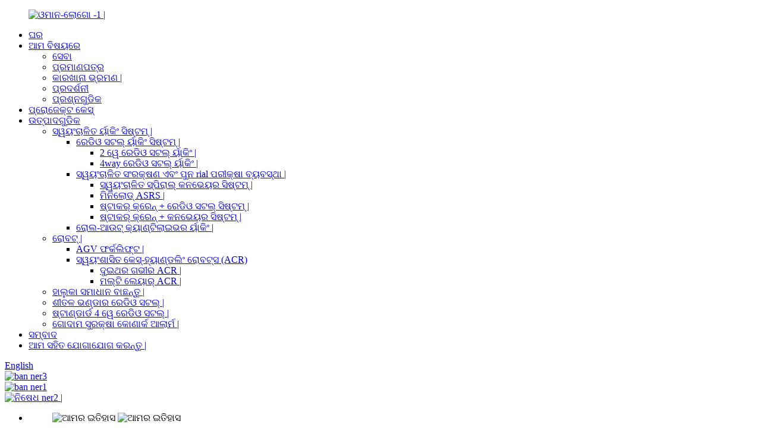

--- FILE ---
content_type: text/html
request_url: http://or.omasrs.com/
body_size: 13096
content:
<!DOCTYPE html> <html dir="ltr" lang="or"> <head> <meta charset="UTF-8"/> <meta http-equiv="Content-Type" content="text/html; charset=UTF-8" /> <!-- Google tag (gtag.js) --> <script async src="https://www.googletagmanager.com/gtag/js?id=G-SBMJCM7Q8Z"></script> <script>
  window.dataLayer = window.dataLayer || [];
  function gtag(){dataLayer.push(arguments);}
  gtag('js', new Date());

  gtag('config', 'G-SBMJCM7Q8Z');
</script> <title>ଆସର୍ସ, ରେଡିଓ ଶଟଲ୍, ଫୋର୍ ୱେ ସଟଲ୍, ମିନିଲୋଡ୍ ଆସର୍ସ - ଓମାନ |</title> <meta name="viewport" content="width=device-width,initial-scale=1,minimum-scale=1,maximum-scale=1,user-scalable=no"> <link rel="apple-touch-icon-precomposed" href=""> <meta name="format-detection" content="telephone=no"> <meta name="apple-mobile-web-app-capable" content="yes"> <meta name="apple-mobile-web-app-status-bar-style" content="black"> <link href="//cdn.globalso.com/omasrs/style/global/style.css" rel="stylesheet" onload="this.onload=null;this.rel='stylesheet'"> <link href="//cdn.globalso.com/omasrs/style/public/public.css" rel="stylesheet" onload="this.onload=null;this.rel='stylesheet'">   <link rel="shortcut icon" href="https://cdn.globalso.com/omasrs/favicon1.ico" /> <meta name="description" itemprop="description" content="OUMAN ସ୍ୱୟଂଚାଳିତ ସମାଧାନ ଡିଜାଇନ୍, ସ୍ୱୟଂଚାଳିତ ସିଷ୍ଟମ୍ ଏକୀକରଣ, ସ୍ୱୟଂଚାଳିତ ର୍ୟାକିଂ ସିଷ୍ଟମ୍ ଉତ୍ପାଦନ ଏବଂ ସେବା ପରେ ସନ୍ତୁଷ୍ଟ ହେବା ପାଇଁ ପ୍ରତିବଦ୍ଧ |" />  <meta name="keywords" itemprop="keywords" content="ମୋବାଇଲ୍ ର୍ୟାକିଂ, ଷ୍ଟାକର୍ କ୍ରେନ୍, ଅଟୋମେଟିକ୍ ର୍ୟାକିଂ, 2 ୱେ ରେଡିଓ ସଟଲ୍ ର୍ୟାକିଂ, ପ୍ୟାଲେଟ୍ ସଟଲ୍, 4 ୱେ ରେଡିଓ ସଟଲ୍ ର୍ୟାକିଂ, 4 ୱେ ପ୍ୟାଲେଟ୍ ସଟଲ୍ ର୍ୟାକିଂ ସିଷ୍ଟମ୍, ଗୋଦାମ ପରିଚାଳନା ବ୍ୟବସ୍ଥା, ଗୋଦାମ ପରିଚାଳନା, ଗୋଦାମ ନିୟନ୍ତ୍ରଣ ବ୍ୟବସ୍ଥା |" />  <link rel="canonical" href="https://www.omasrs.com/" /> <link href="//cdn.globalso.com/hide_search.css" rel="stylesheet"/><link href="//www.omasrs.com/style/or.html.css" rel="stylesheet"/><link rel="alternate" hreflang="or" href="http://or.omasrs.com/" /></head> <body> <div class="container"> <header class="index_web_head web_head">   <div class="layout">     <figure class="logo"><a href="/">             <img src="https://cdn.globalso.com/omasrs/Ouman-Logo-12.png" alt="ଓମାନ-ଲୋଗୋ -1 |">             </a></figure>     <nav class="nav_wrap">       <ul class="head_nav">         <li class="nav-current"><a href="/">ଘର</a></li> <li><a href="/about-us/">ଆମ ବିଷୟରେ</a> <ul class="sub-menu"> 	<li><a href="/service/">ସେବା</a></li> 	<li><a href="/certifications/">ପ୍ରମାଣପତ୍ର</a></li> 	<li><a href="/factory-tour/">କାରଖାନା ଭ୍ରମଣ |</a></li> 	<li><a href="/exhibition/">ପ୍ରଦର୍ଶନୀ</a></li> 	<li><a href="/faqs/">ପ୍ରଶ୍ନଗୁଡିକ</a></li> </ul> </li> <li><a href="/project-cases/">ପ୍ରୋଜେକ୍ଟ କେସ୍</a></li> <li><a href="/products/">ଉତ୍ପାଦଗୁଡିକ</a> <ul class="sub-menu"> 	<li><a href="/automatck-racking-system/">ସ୍ୱୟଂଚାଳିତ ର୍ୟାକିଂ ସିଷ୍ଟମ୍ |</a> 	<ul class="sub-menu"> 		<li><a href="/radio-shuttle-racking-system/">ରେଡିଓ ସଟଲ୍ ର୍ୟାକିଂ ସିଷ୍ଟମ୍ |</a> 		<ul class="sub-menu"> 			<li><a href="/2way-radio-shuttle-racking/">2 ୱେ ରେଡିଓ ସଟଲ୍ ର୍ୟାକିଂ |</a></li> 			<li><a href="/4way-radio-shuttle-racking/">4way ରେଡିଓ ସଟଲ୍ ର୍ୟାକିଂ |</a></li> 		</ul> </li> 		<li><a href="/automatic-storageretrial-system/">ସ୍ୱୟଂଚାଳିତ ସଂରକ୍ଷଣ ଏବଂ ପୁନ rial ପରୀକ୍ଷା ବ୍ୟବସ୍ଥା |</a> 		<ul class="sub-menu"> 			<li><a href="/automatic-spiral-conveyor-system/">ସ୍ୱୟଂଚାଳିତ ସ୍ପିରାଲ୍ କନଭେୟର ସିଷ୍ଟମ୍ |</a></li> 			<li><a href="/miniload-asrs/">ମିନିଲୋଡ୍ ASRS |</a></li> 			<li><a href="/stacker-crane-radio-shuttle-system/">ଷ୍ଟାକର୍ କ୍ରେନ୍ + ରେଡିଓ ସଟଲ୍ ସିଷ୍ଟମ୍ |</a></li> 			<li><a href="/stacker-craneconveyor-system/">ଷ୍ଟାକର୍ କ୍ରେନ୍ + କନଭେୟର ସିଷ୍ଟମ୍ |</a></li> 		</ul> </li> 		<li><a href="/roll-out-cantilever-racking/">ରୋଲ-ଆଉଟ୍ କ୍ୟାଣ୍ଟିଲାଇଭର ର୍ୟାକିଂ |</a></li> 	</ul> </li> 	<li><a href="/robots/">ରୋବଟ୍ |</a> 	<ul class="sub-menu"> 		<li><a href="/agv-forklift/">AGV ଫର୍କଲିଫ୍ଟ |</a></li> 		<li><a href="/autonomous-case-handling-robots-acr/">ସ୍ୱୟଂଶାସିତ କେସ୍-ହ୍ୟାଣ୍ଡଲିଂ ରୋବଟ୍ସ (ACR)</a> 		<ul class="sub-menu"> 			<li><a href="/double-deep-acr/">ଦୁଇଥର ଗଭୀର ACR |</a></li> 			<li><a href="/multi-layer-acr/">ମଲ୍ଟି ଲେୟାର୍ ACR |</a></li> 		</ul> </li> 	</ul> </li> 	<li><a href="/pick-to-light-solution/">ହାଲୁକା ସମାଧାନ ବାଛନ୍ତୁ |</a></li> 	<li><a href="/cold-storage-radio-shuttle/">ଶୀତଳ ଭଣ୍ଡାର ରେଡିଓ ସଟଲ୍ |</a></li> 	<li><a href="/standard-4way-radio-shuttle/">ଷ୍ଟାଣ୍ଡାର୍ଡ 4 ୱେ ରେଡିଓ ସଟଲ୍ |</a></li> 	<li><a href="/warehouse-safety-corner-alarm/">ଗୋଦାମ ସୁରକ୍ଷା କୋଣାର୍କ ଆଲାର୍ମ |</a></li> </ul> </li> <li><a href="/news/">ସମ୍ବାଦ</a></li> <li><a href="/contact-us/">ଆମ ସହିତ ଯୋଗାଯୋଗ କରନ୍ତୁ |</a></li>       </ul>     </nav>     <div class="change-language ensemble">   <div class="change-language-info">     <div class="change-language-title medium-title">        <div class="language-flag language-flag-en"><a href="https://www.omasrs.com/"><b class="country-flag"></b><span>English</span> </a></div>        <b class="language-icon"></b>      </div> 	<div class="change-language-cont sub-content">         <div class="empty"></div>     </div>   </div> </div> <!--theme210-->    <b id="btn-search" class="btn--search"> </b> </div> </header><section class="web_main index_main">   <!-- banner -->   <div class="slider_banner">     <div class="swiper-wrapper">             <div class="swiper-slide"> <a href="/products/"> <img src="https://cdn.globalso.com/omasrs/ban-ner3.jpg" alt="ban ner3"/></a></div>             <div class="swiper-slide"> <a href="/products/"> <img src="https://cdn.globalso.com/omasrs/ban-ner1.jpg" alt="ban ner1"/></a></div>             <div class="swiper-slide"> <a href="/products/"> <img src="https://cdn.globalso.com/omasrs/ban-ner2.jpg" alt="ନିଷେଧ ner2 |"/></a></div>           </div>     <div class="swiper-pagination swiper-pagination-white"></div>     <div class="swiper-button-next swiper-button-white"></div>     <div class="swiper-button-prev swiper-button-white"></div>   </div>   <div class="index_ad">     <ul class="layout ad_items">             <li class="wow fadeInLeftA ad_item" data-wow-delay=".3s">         <figure> <span class="item_img"><img src="https://cdn.globalso.com/omasrs/1-31.png" alt="ଆମର ଇତିହାସ"/></span> <span class="item_img"><img src="https://cdn.globalso.com/omasrs/1-31.png" alt="ଆମର ଇତିହାସ"/></span>           <figcaption>             <h3 class="item_title"><a href="/about-us/">ଆମର ଇତିହାସ</a></h3>             <span class="item_text">ନାନଜିଙ୍ଗ ଓମାନ ଷ୍ଟୋରେଜ୍ ଯନ୍ତ୍ରପାତି କୋ।, ଲିମିଟେଡ୍ 2007 ମସିହାରେ ପ୍ରତିଷ୍ଠିତ ହୋଇଥିଲା |</span><a href="/about-us/" class="item_more">ଅଧିକ ପ Read ନ୍ତୁ |</a></figcaption>         </figure>       </li>             <li class="wow fadeInLeftA ad_item" data-wow-delay=".3s">         <figure> <span class="item_img"><img src="https://cdn.globalso.com/omasrs/1-41.png" alt="ଆମର ଦଳ |"/></span> <span class="item_img"><img src="https://cdn.globalso.com/omasrs/1-41.png" alt="ଆମର ଦଳ |"/></span>           <figcaption>             <h3 class="item_title"><a href="/about-us/">ଆମର ଦଳ |</a></h3>             <span class="item_text">ସମାଧାନ ଡିଜାଇନ୍, ବିକ୍ରୟ, ସ୍ଥାପନ ଏବଂ ବିକ୍ରୟ ପରେ ସେବା ବିଭାଗରେ OUMAN ବହୁତ ଶକ୍ତିଶାଳୀ ଦଳଗୁଡିକର ମାଲିକ |</span><a href="/about-us/" class="item_more">ଅଧିକ ପ Read ନ୍ତୁ |</a></figcaption>         </figure>       </li>             <li class="wow fadeInLeftA ad_item" data-wow-delay=".3s">         <figure> <span class="item_img"><img src="https://cdn.globalso.com/omasrs/11.png" alt="ଆମର ସେବା"/></span> <span class="item_img"><img src="https://cdn.globalso.com/omasrs/11.png" alt="ଆମର ସେବା"/></span>           <figcaption>             <h3 class="item_title"><a href="/service/">ଆମର ସେବା</a></h3>             <span class="item_text">ପ୍ରୋଜେକ୍ଟ ସ୍କେଲ ବଡ କିମ୍ବା ଛୋଟ ହେଉନା କାହିଁକି ଓମାନ କ୍ଲାଏଣ୍ଟ ପାଇଁ ସର୍ବୋତ୍ତମ ସେବା ପ୍ରଦାନ କରନ୍ତି |</span><a href="/service/" class="item_more">ଅଧିକ ପ Read ନ୍ତୁ |</a></figcaption>         </figure>       </li>           </ul>   </div>   <div class="index_company_intr">     <div class="index_inner">       <div class="layout">         <h1 class="company_intr_title">ନାନଜିଂ ଓମାନ ଷ୍ଟୋରେଜ୍ ଯନ୍ତ୍ରପାତି କୋ।, LTD</h1>         <div class="company_intr_text">ନାନଜିଙ୍ଗ ଓମାନ ଷ୍ଟୋରେଜ୍ ଯନ୍ତ୍ରପାତି କୋ। 2007 ମସିହାରେ ପ୍ରତିଷ୍ଠିତ ହୋଇଥିଲା।</div>         <a href="/about-us/" class="wow fadeInRightA company_intr_more">ଅଧିକ ଜାଣନ୍ତୁ |<i></i></a> </div>     </div>   </div>   <div class="company_worldwild">     <div class="layout">       <div class="left">         <div class="wow fadeInUpA index_title">           <h2 class="title">ଆମେ ଅଛୁ<span>ୱାର୍ଲ୍ଡୱାଇଡ୍</span></h2>         </div>         <div class="wow fadeInUpA content" data-wow-delay=".1s">      <p>OUMAN ସ୍ୱୟଂଚାଳିତ ବ intelligent ଦ୍ଧିକ ଗୋଦାମ ସଂରକ୍ଷଣ ସମାଧାନ ପ୍ରଦାନ କରନ୍ତୁ ଯେପରିକି ସ୍ୱୟଂଚାଳିତ ସଟଲ୍ ର୍ୟାକିଂ (2 ୱେ ଏବଂ 4 ୱେ), ସ୍ୱୟଂଚାଳିତ ଷ୍ଟୋରେଜ୍ ଏବଂ ପୁନରୁଦ୍ଧାର ସିଷ୍ଟମ୍, ମିନିଲୋଡ୍ ASRS, ସ୍ୱୟଂଚାଳିତ ମୋବାଇଲ୍ ର୍ୟାକିଂ ସିଷ୍ଟମ୍, ସ୍ୱୟଂଶାସିତ କେସ୍ ହ୍ୟାଣ୍ଡଲିଂ ରୋବଟ୍, ଏଜିଭି ଫର୍କଲିଫ୍ଟ, ହାଲୁକା ସମାଧାନ, ଗୋଦାମ ପରିଚାଳନା ସିଷ୍ଟମ୍ ଏବଂ ଗୋଦାମ ନିୟନ୍ତ୍ରଣ ନିୟନ୍ତ୍ରଣ | ସିଷ୍ଟମ୍ ଇତ୍ୟାଦି |</p> <p>ସମାଧାନ ଡିଜାଇନ୍, ବିକ୍ରୟ, ସ୍ଥାପନ ଏବଂ ବିକ୍ରୟ ପରେ ସେବା ବିଭାଗରେ OUMAN ବହୁତ ଶକ୍ତିଶାଳୀ ଦଳଗୁଡିକର ମାଲିକ |</p> </div>       </div>       <div class="right"> <img src="//cdn.globalso.com/omasrs/style/global/img/demo/Asphalt_Plant_map_2.png" alt="ଆସଫାଲ୍ଟ_ପ୍ଲାଣ୍ଟ_ମ୍ୟାପ_2 |"/> <span></span><span></span><span></span><span></span> <span></span><span></span><span></span><span></span><span></span><span></span><span></span><span></span><span></span></div>     </div>   </div>   <div class="index_product">     <div class="layout">       <ul class="product_items">                 <li class="wow fadeInUpA product_item" data-wow-delay=".1s">           <figure> <span class="item_img"><img src="https://cdn.globalso.com/omasrs/QQ图片202308151938492-300x300.png" alt="ସ୍ୱୟଂଚାଳିତ ଗୋଦାମ ସଂରକ୍ଷଣ ରେଡିଓ ଶଟଲ୍ ର୍ୟାକିଂ ସିଷ୍ଟମ୍ |"><a href="/automated-warehouse-storage-radio-shuttle-racking-system-product/" title="Automated Warehouse Storage Radio Shuttle Racking System"></a></span>             <figcaption>               <h3 class="item_title"><a href="/automated-warehouse-storage-radio-shuttle-racking-system-product/" title="Automated Warehouse Storage Radio Shuttle Racking System">ସ୍ୱୟଂଚାଳିତ ଗୋଦାମ ଷ୍ଟୋରେଜ୍ ରେଡିଓ ଶଟଲ୍ ରାକି ...</a></h3>             </figcaption>           </figure>         </li>                 <li class="wow fadeInUpA product_item" data-wow-delay=".1s">           <figure> <span class="item_img"><img src="https://cdn.globalso.com/omasrs/011-300x225.jpg" alt="ଶିଳ୍ପ ଗୋଦାମ ସଂରକ୍ଷଣ ରେଡିଓ ସଟଲ୍ ପ୍ୟାଲେଟ୍ ର୍ୟାକିଂ |"><a href="/industrial-warehouse-storage-radio-shuttle-pallet-racking-product/" title="Industrial warehouse storage radio shuttle pallet racking"></a></span>             <figcaption>               <h3 class="item_title"><a href="/industrial-warehouse-storage-radio-shuttle-pallet-racking-product/" title="Industrial warehouse storage radio shuttle pallet racking">ଶିଳ୍ପ ଗୋଦାମ ଷ୍ଟୋରେଜ୍ ରେଡିଓ ସଟଲ୍ ପଲ୍ ...</a></h3>             </figcaption>           </figure>         </li>                 <li class="wow fadeInUpA product_item" data-wow-delay=".1s">           <figure> <span class="item_img"><img src="https://cdn.globalso.com/omasrs/01-300x225.jpg" alt="ବୁଦ୍ଧିଜୀବୀ ଗୋଦାମ ଷ୍ଟୋରେଜ୍ ଚାରୋଟି ମାର୍ଗ ରେଡିଓ ସଟଲ୍ ସିଷ୍ଟମ୍ |"><a href="/intelligent-warehouse-storage-four-way-radio-shuttle-system-product/" title="Intelligent warehouse storage four way radio shuttle system"></a></span>             <figcaption>               <h3 class="item_title"><a href="/intelligent-warehouse-storage-four-way-radio-shuttle-system-product/" title="Intelligent warehouse storage four way radio shuttle system">ବୁଦ୍ଧିଜୀବୀ ଗୋଦାମ ଷ୍ଟୋରେଜ୍ ଚାରୋଟି ମାର୍ଗ ରେଡିଓ sh ...</a></h3>             </figcaption>           </figure>         </li>                 <li class="wow fadeInUpA product_item" data-wow-delay=".1s">           <figure> <span class="item_img"><img src="https://cdn.globalso.com/omasrs/13-300x225.png" alt="ଗୋଦାମ ସଂରକ୍ଷଣ ବ୍ୟବସ୍ଥା ପାଇଁ OUMAN ଚାରୋଟି ମାର୍ଗ ରେଡିଓ ସଟଲ୍ |"><a href="/ouman-four-way-radio-shuttle-for-warehouse-storage-system-product/" title="OUMAN four way radio shuttle for warehouse storage system"></a></span>             <figcaption>               <h3 class="item_title"><a href="/ouman-four-way-radio-shuttle-for-warehouse-storage-system-product/" title="OUMAN four way radio shuttle for warehouse storage system">ଗୋଦାମ ଷ୍ଟୋର ପାଇଁ OUMAN ଚାରୋଟି ମାର୍ଗ ରେଡିଓ ସଟଲ୍ ...</a></h3>             </figcaption>           </figure>         </li>                 <li class="wow fadeInUpA product_item" data-wow-delay=".1s">           <figure> <span class="item_img"><img src="https://cdn.globalso.com/omasrs/15-300x225.jpg" alt="ପୂର୍ଣ୍ଣ-ସ୍ୱୟଂଚାଳିତ 3D / 4way ରେଡିଓ ଶଟଲ୍ ଷ୍ଟୋରେଜ୍ ର୍ୟାକିଂ ସିଷ୍ଟମ୍ |"><a href="/full-automatic-3d4way-radio-shuttle-storage-racking-system-product/" title="Full-automatic 3D/4way Radio Shuttle Storage Racking System"></a></span>             <figcaption>               <h3 class="item_title"><a href="/full-automatic-3d4way-radio-shuttle-storage-racking-system-product/" title="Full-automatic 3D/4way Radio Shuttle Storage Racking System">ପୂର୍ଣ୍ଣ-ସ୍ୱୟଂଚାଳିତ 3D / 4way ରେଡିଓ ଶଟଲ୍ ଷ୍ଟୋରେଜ୍ ରା ...</a></h3>             </figcaption>           </figure>         </li>                 <li class="wow fadeInUpA product_item" data-wow-delay=".1s">           <figure> <span class="item_img"><img src="https://cdn.globalso.com/omasrs/14-300x225.jpg" alt="ଗୋଦାମ ସଂରକ୍ଷଣ ପାଇଁ ଚୀନ୍ ସ୍ୱୟଂଚାଳିତ ଚାରି ମାର୍ଗ ସଟଲ୍ ଯୋଗାଣକାରୀ |"><a href="/china-automatic-four-way-shuttle-supplier-for-warehouse-storage-product/" title="China automatic four way shuttle supplier for warehouse storage"></a></span>             <figcaption>               <h3 class="item_title"><a href="/china-automatic-four-way-shuttle-supplier-for-warehouse-storage-product/" title="China automatic four way shuttle supplier for warehouse storage">W ପାଇଁ ଚାଇନା ସ୍ୱୟଂଚାଳିତ ଚାରି ମାର୍ଗ ସଟଲ୍ ଯୋଗାଣକାରୀ ...</a></h3>             </figcaption>           </figure>         </li>                 <li class="wow fadeInUpA product_item" data-wow-delay=".1s">           <figure> <span class="item_img"><img src="https://cdn.globalso.com/omasrs/13-300x225.jpg" alt="ଷ୍ଟୋରେଜ୍ ଫୋର୍ ୱେ ସଟଲ୍ ର୍ୟାକିଂ |"><a href="/storage-four-way-shuttle-racking-product/" title="Storage Four Way Shuttle Racking"></a></span>             <figcaption>               <h3 class="item_title"><a href="/storage-four-way-shuttle-racking-product/" title="Storage Four Way Shuttle Racking">ଷ୍ଟୋରେଜ୍ ଫୋର୍ ୱେ ସଟଲ୍ ର୍ୟାକିଂ |</a></h3>             </figcaption>           </figure>         </li>                 <li class="wow fadeInUpA product_item" data-wow-delay=".1s">           <figure> <span class="item_img"><img src="https://cdn.globalso.com/omasrs/23-300x225.jpg" alt="କୋଲ୍ଡ ଷ୍ଟୋରେଜ୍ ସ୍ୱୟଂଚାଳିତ ଚାରି ମାର୍ଗ ସଟଲ୍ ସିଷ୍ଟମ୍ |"><a href="/cold-storage-automatic-four-way-shuttle-system-product/" title="Cold Storage automatic four way shuttle system"></a></span>             <figcaption>               <h3 class="item_title"><a href="/cold-storage-automatic-four-way-shuttle-system-product/" title="Cold Storage automatic four way shuttle system">କୋଲ୍ଡ ଷ୍ଟୋରେଜ୍ ସ୍ୱୟଂଚାଳିତ ଚାରି ମାର୍ଗ ସଟଲ୍ ସିଷ୍ଟମ୍ |</a></h3>             </figcaption>           </figure>         </li>               </ul>       <a href="/products/" class="wow fadeInUpA company_intr_more more_view" data-wow-delay=".1s">ସମସ୍ତ ଦେଖନ୍ତୁ |</a> </div>   </div>   <div class="index_company_intr">     <div class="index_inner">       <ul class="service_items">                               <li class="wow fadeInLeftA service_item" data-wow-delay=".4s">           <figure> <span class="item_img"><img src="https://cdn.globalso.com/omasrs/calendar.png" alt="ବର୍ଷ<br/> ଅଭିଜ୍ଞତାର"/></span> <span class="item_img"><img src="https://cdn.globalso.com/omasrs/calendar.png" alt="ବର୍ଷ<br/> ଅଭିଜ୍ଞତାର"/></span>             <figcaption>               <h3 class="item_title">16</h3>               <span class="item_text">ବର୍ଷ<br/>ଅଭିଜ୍ଞତାର</span></figcaption>           </figure>         </li>                      <li class="wow fadeInLeftA service_item" data-wow-delay=".4s">           <figure> <span class="item_img"><img src="https://cdn.globalso.com/omasrs/installation-1.png" alt="ସ୍ଥାପନ<br/> ତାରିଖ ପର୍ଯ୍ୟନ୍ତ କମିଶନ |"/></span> <span class="item_img"><img src="https://cdn.globalso.com/omasrs/installation-1.png" alt="ସ୍ଥାପନ<br/> ତାରିଖ ପର୍ଯ୍ୟନ୍ତ କମିଶନ |"/></span>             <figcaption>               <h3 class="item_title">9000+</h3>               <span class="item_text">ସ୍ଥାପନ<br/>ତାରିଖ ପର୍ଯ୍ୟନ୍ତ କମିଶନ |</span></figcaption>           </figure>         </li>                      <li class="wow fadeInLeftA service_item" data-wow-delay=".4s">           <figure> <span class="item_img"><img src="https://cdn.globalso.com/omasrs/country.png" alt="ରପ୍ତାନି କରୁଥିବା ଦେଶଗୁଡିକ |"/></span> <span class="item_img"><img src="https://cdn.globalso.com/omasrs/country.png" alt="ରପ୍ତାନି କରୁଥିବା ଦେଶଗୁଡିକ |"/></span>             <figcaption>               <h3 class="item_title">40</h3>               <span class="item_text">ରପ୍ତାନି କରୁଥିବା ଦେଶଗୁଡିକ |</span></figcaption>           </figure>         </li>                      <li class="wow fadeInLeftA service_item" data-wow-delay=".4s">           <figure> <span class="item_img"><img src="https://cdn.globalso.com/omasrs/dbcerti1.png" alt="ବ Technical ଷୟିକ ଯନ୍ତ୍ରୀ ଦଳ"/></span> <span class="item_img"><img src="https://cdn.globalso.com/omasrs/dbcerti1.png" alt="ବ Technical ଷୟିକ ଯନ୍ତ୍ରୀ ଦଳ"/></span>             <figcaption>               <h3 class="item_title">26</h3>               <span class="item_text">ବ Technical ଷୟିକ ଯନ୍ତ୍ରୀ ଦଳ</span></figcaption>           </figure>         </li>                    </ul>     </div>   </div>   <div class="index_business">     <div class="layout">       <div class="index_title">         <h2 class="wow fadeInUpA  title">କଣ<span>ଆମେ କରୁ |</span></h2>         <span class="wow fadeInUpA  sub_title" data-wow-delay=".1s">ଓମାନ ଅଟୋମେଟିକ୍ ଇଣ୍ଟେଲିଜେଣ୍ଟ୍ ପ୍ରଦାନ କରେ |</br>ଗୋଦାମ ଷ୍ଟୋରେଜ୍ ସମାଧାନ ସୁଚ୍ |</span> </div>       <div class="clear"></div>       <div class="wow fadeInLeftA business_left" data-wow-delay=".2s">         <h3 class="title">ଆମେ କିପରି କାମ କରୁ |</h3>         <ul class="steps">         	          <li><i>1</i>             <h4>ଫିଲ୍ଡ<span>କାର୍ଯ୍ୟର</span></h4>           </li>               <li><i>2</i>             <h4>ଅଭିଜ୍ଞତା<span>ଏବଂ ଅଭିଜ୍ତା |</span></h4>           </li>               <li><i>3</i>             <h4>GO <span>ହାତରେ ହାତ |</span></h4>           </li>     	            </ul>       </div>       <div class="wow fadeInUpA  business_middle" data-wow-delay=".2s">                         <div class="tab_content current"  >           <h3 class="title">ଡିଜାଇନ୍</h3>           <div class="content">           <p>ନାନଜିଙ୍ଗ ଓମାନ ଷ୍ଟୋରେଜ୍ ଯନ୍ତ୍ରପାତି କୋ, ଲିମିଟେଡ୍ 14 ଜଣ ଇଞ୍ଜିନିୟରଙ୍କ ସହିତ ଏକ ଦକ୍ଷ ଇଞ୍ଜିନିୟର୍ ବ technical ଷୟିକ ଦଳର ମାଲିକ | ଆମର ମୂଲ୍ୟବାନ ଗ୍ରାହକ ଏବଂ ପ୍ରକଳ୍ପଗୁଡିକ ପାଇଁ ସର୍ବୋତ୍ତମ ସେବା ଯୋଗାଇବା ପାଇଁ ଓମାନ ଆମର ବିସ୍ତୃତ ଜ୍ଞାନ ଏବଂ ବ technical ଷୟିକ ଜ୍ଞାନକୁ ବ୍ୟବହାର କରନ୍ତି |<br/>ଆମର ଉଚ୍ଚ ଅଭିଜ୍ଞ ଇଞ୍ଜିନିୟର୍ମାନେ ସ୍ୱୟଂଚାଳିତ ର୍ୟାକିଂ ସଲ୍ୟୁସନ୍ ଡିଜାଇନ୍, ଷ୍ଟାର୍ଟ ଅପ୍ ସମର୍ଥନ, ଟ୍ରବଲସୁଟିଂ, ଟ୍ରେନିଂ, ଦ୍ୱିତୀୟ ମତାମତ ସମୀକ୍ଷା ଏବଂ ପୁନ rev ନିର୍ମାଣ ସେବା ପ୍ରଦାନ କରନ୍ତି ଯାହା ଆପଣଙ୍କ ଗୋଦାମକୁ ଅଧିକ ବୁଦ୍ଧିମାନ କରିଥାଏ | ଯଦି ଆପଣ ଆମର ସେବା ବିଷୟରେ ଅଧିକ ଜାଣିବାକୁ ପ୍ରସ୍ତୁତ, ଆମେ ଆପଣଙ୍କ ଆବଶ୍ୟକତାର ଡିଜାଇନ୍ରେ ଆପଣଙ୍କୁ ସାହାଯ୍ୟ କରିବାକୁ ପ୍ରସ୍ତୁତ |<br/>ଆମେ ଅତି ଶୀଘ୍ର ପରିବର୍ତ୍ତନ ସହିତ ବ୍ୟୟବହୁଳ ସମାଧାନ ଏବଂ ଗୁଣାତ୍ମକ ଉତ୍ପାଦ ଯୋଗାଇବାକୁ ପ୍ରତିବଦ୍ଧ | ଆମର ଘରୋଇ ଏବଂ ଆନ୍ତର୍ଜାତୀୟ ଗ୍ରାହକଙ୍କ ଗୁଣବତ୍ତା ଏବଂ ବିତରଣ ଆବଶ୍ୟକତା ବୁ understand ୁଥିବା ଅଳ୍ପ କେତେଜଣଙ୍କ ମଧ୍ୟରୁ ଆମେ ଜଣେ |</p>           </div>         </div>                         <div class="tab_content"  >           <h3 class="title">ମାନୁଫାକଚର୍</h3>           <div class="content">           <p>ନାନଜିଙ୍ଗ ଓମାନ ଷ୍ଟୋରେଜ୍ ଯନ୍ତ୍ରପାତି କୋ।, ଲିମିଟେଡ୍ 16 ବର୍ଷରୁ ଅଧିକ ସମୟ ପାଇଁ ସ୍ୱୟଂଚାଳିତ ର୍ୟାକିଂ ସିଷ୍ଟମ୍ ପ୍ରସ୍ତୁତ କରେ | ବର୍ତ୍ତମାନ ପର୍ଯ୍ୟନ୍ତ, ଆମେ ଆମର ଗ୍ରାହକମାନଙ୍କ ପାଇଁ ପ୍ରାୟ 9000 ରୁ ଅଧିକ ପ୍ରକଳ୍ପ ସମାପ୍ତ କରିସାରିଛୁ |<br/>ଆମର ବ featured ଶିଷ୍ଟ୍ୟ ସ୍ୱୟଂଚାଳିତ ଉତ୍ପାଦ, ରେଡିଓ ସଟଲ୍, ଚାରି ମାର୍ଗ ସଟଲ୍, ସ୍ୱୟଂଚାଳିତ ଷ୍ଟୋରେଜ୍ ଏବଂ ପୁନରୁଦ୍ଧାର ସିଷ୍ଟମ୍ (AS / RS), ମିନିଲୋଡ୍ AS / RS, ମୋବାଇଲ୍ ର୍ୟାକିଂ (ପ୍ୟାଲେଟ୍ ର୍ୟାକିଂ ଏବଂ କ୍ୟାଣ୍ଟିଲାଇଭର ର୍ୟାକିଂ), ରୋଲ-ଆଉଟ୍ କ୍ୟାଣ୍ଟିଲାଇଭର ର୍ୟାକିଂ, ରେଡିଓ ସଟଲ୍ ର୍ୟାକିଂ, ସ୍ୱୟଂଚାଳିତ କେସ୍-ହ୍ୟାଣ୍ଡଲିଂ ରୋବଟ୍, ଏଜିଭି ଫର୍କଲିଫ୍ଟ, RGV, WMS ଏବଂ WCS ଇତ୍ୟାଦି ଏବଂ ଓମାନ ମଧ୍ୟ ନୂତନ ବଜାର ଏବଂ ନୂତନ ଆବଶ୍ୟକତା ପାଇଁ ନୂତନ ସ୍ୱୟଂଚାଳିତ ଉତ୍ପାଦ ପାଇଁ ଅନୁସନ୍ଧାନ ଏବଂ ବିକାଶ ଜାରି ରଖିଛନ୍ତି |</p>           </div>         </div>                         <div class="tab_content"  >           <h3 class="title">ଯୋଗାଣ</h3>           <div class="content">           <p>ନାନଜିଙ୍ଗ ଓମାନ ଷ୍ଟୋରେଜ୍ ଯନ୍ତ୍ରପାତି କୋ, ଲିମିଟେଡ୍ ଆମର ଗ୍ରାହକମାନଙ୍କ ପାଇଁ ସର୍ବୋତ୍ତମ ଗୁଣ ଯୋଗାଇଥାଏ | ଆମେ କେବଳ ଗ୍ରାହକଙ୍କ ପାଇଁ ସ୍ୱୟଂଚାଳିତ ଉତ୍ପାଦ ଯୋଗାଉ ନାହୁଁ ଏବଂ ସର୍ବୋଚ୍ଚ ଗୁଣାତ୍ମକ ସେବା ମଧ୍ୟ ପ୍ରଦାନ କରୁ | ଅର୍ଡର ନିଶ୍ଚିତ ହେବା ପୂର୍ବରୁ, ଆମର ବ technical ଷୟିକ ଡିଜାଇନର୍ମାନେ ଗ୍ରାହକ ଗୋଦାମ ପାଇଁ ସର୍ବୋତ୍ତମ ଅର୍ଥନ solution ତିକ ସମାଧାନ ପ୍ରଦାନ କରିବେ |<br/>ଆମେ 10 ବର୍ଷରୁ ଅଧିକ ସମୟ ପାଇଁ ର୍ୟାକିଂ ଏବଂ ସ୍ୱୟଂଚାଳିତ ଉତ୍ପାଦ ରପ୍ତାନି କରିଛୁ | ଆମେ ସମସ୍ତ ଆଇଟମ୍ ପାଇଁ ଉତ୍କୃଷ୍ଟ ପ୍ୟାକେଜ୍ ପ୍ରଦାନ କରୁ |<br/>- ପ୍ରତ୍ୟେକ ଅର୍ଡର ବିସ୍ତୃତ ପ୍ୟାକିଂ ତାଲିକା ଏବଂ କଣ୍ଟେନର ପ୍ୟାକିଂ ତାଲିକା କଣ୍ଟେନର ଲୋଡିଂ ପୂର୍ବରୁ ଏବଂ ପରେ ପ୍ରଦାନ କରାଯିବ |<br/>- ପ୍ରତ୍ୟେକ ପ୍ରେରଣ ଲୋଡିଂ କଣ୍ଟେନର ଫଟୋ ଯୋଗାଇବ |<br/>- ପ୍ରତ୍ୟେକ ପ୍ରୋଜେକ୍ଟ ବିସ୍ତୃତ ସ୍ଥାପନ ଚିତ୍ର ଏବଂ ନିର୍ଦ୍ଦେଶ ପ୍ରଦାନ କରିବ |</p>           </div>         </div>                         <div class="tab_content"  >           <h3 class="title">ସଂସ୍ଥାପନ</h3>           <div class="content">           <p>ସ୍ୱୟଂଚାଳିତ ର୍ୟାକିଂ ସଲ୍ୟୁସନ୍ ଇଣ୍ଡଷ୍ଟ୍ରିର ଅନ୍ୟତମ ପେସାଦାର କମ୍ପାନୀ ଭାବରେ ଆମେ ଗ୍ରାହକମାନଙ୍କୁ ଏକ ପୂର୍ଣ୍ଣ ସେବା ପ୍ୟାକେଜ୍ ପ୍ରଦାନ କରୁ | ଆମେ ଉତ୍ପାଦନ କରୁଥିବା ଏବଂ ପ୍ରଦାନ କରୁଥିବା ସମସ୍ତ ଯନ୍ତ୍ରପାତି ପାଇଁ ଆମେ ସମ୍ପୂର୍ଣ୍ଣ ସ୍ଥାପନ ଏବଂ ନିର୍ମାଣ ସେବା ପ୍ରଦାନ କରୁ | ଆମର ବୃତ୍ତିଗତ ଏବଂ ଉଚ୍ଚ ଅଭିଜ୍ଞ କ୍ଷେତ୍ର ସଂସ୍ଥାପକମାନେ ଆମର ଗ୍ରାହକଙ୍କ ଆବଶ୍ୟକତା ପୂରଣ କରିବାକୁ ପ୍ରତିଶ୍ରୁତିବଦ୍ଧ |<br/>ଆମର ପୁନ installation- ସ୍ଥାପନ ସେବାଗୁଡିକ ସ୍ଥାନିତ ଏବଂ ଆଲାଇନ୍ମେଣ୍ଟ, ପୁନ build ନିର୍ମାଣ ଏବଂ ପରିବର୍ତ୍ତନ, ମରାମତି ଏବଂ ପୁନ installation- ସ୍ଥାପନ ସେବା ଅନ୍ତର୍ଭୁକ୍ତ କରେ | ସାମର୍ଥ୍ୟଗୁଡିକ ସିଷ୍ଟମ୍ ଡିଜାଇନ୍, ଯନ୍ତ୍ରପାତି ସେଟିଂ, ଯନ୍ତ୍ରପାତି ଚଳନ, ସିଷ୍ଟମ୍ ଷ୍ଟାର୍ଟ ଅପ୍ ଏବଂ କମିଶନ ଏବଂ ପ୍ରୋଜେକ୍ଟ ମ୍ୟାନେଜମେଣ୍ଟ ଏବଂ ନିର୍ଦ୍ଦିଷ୍ଟ ଆବଶ୍ୟକତା ଅନୁଯାୟୀ ବିଭିନ୍ନ ଉପକରଣ ଅନ୍ତର୍ଭୁକ୍ତ କରେ |</p>           </div>         </div>                         <div class="tab_content"  >           <h3 class="title">ସେବା</h3>           <div class="content">           <p>ଓମାନ ବିକ୍ରୟ ସଂସ୍କୃତି ମଧ୍ୟରୁ ଗୋଟିଏ ହେଉଛି ସେବାଟି ଆଧାରିତ | ସମସ୍ତ ପ୍ରକଳ୍ପ ପାଇଁ ଓମାନ ଉତ୍କୃଷ୍ଟ ସେବା ପ୍ରଦାନ କରେ | ସମସ୍ତ ବ technical ଷୟିକ ଇଞ୍ଜିନିୟର ଡିଜାଇନର୍ ଏବଂ ବିକ୍ରୟ ସବୁବେଳେ ଛିଡା ହୁଏ ଯଦି କ୍ଲାଏଣ୍ଟ ଦ୍ୱାରା ଦିଆଯାଇଥିବା କ questions ଣସି ପ୍ରଶ୍ନ |<br/>- ଓମାନ ତିନି ବର୍ଷର ଗୁଣାତ୍ମକ ୱାରେଣ୍ଟି ପ୍ରଦାନ କରେ, ୱାରେଣ୍ଟି ସମୟରେ, ଯଦି କ damage ଣସି କ୍ଷତି ଘଟେ, ଆମେ ଆଇଟମଗୁଡିକ ମାଗଣାରେ ଯୋଗାଇବାକୁ ପ୍ରତିଜ୍ଞା କରୁ |<br/>- ଆମେ ବିସ୍ତୃତ ଅପରେସନ୍ ଏବଂ ରକ୍ଷଣାବେକ୍ଷଣ ବ୍ରୋଚର୍ ପ୍ରଦାନ କରିବୁ | ଆମେ ଗ୍ରାହକମାନଙ୍କ ପାଇଁ ଅପରେସନ୍ ଭିଡିଓ, ପ୍ରତିଛବି ଏବଂ ପରିଚୟ ମଧ୍ୟ ପ୍ରଦାନ କରିପାରିବା |<br/>- ଯାଞ୍ଚ ସେବା ମଧ୍ୟ ଏକ ଗୁରୁତ୍ୱପୂର୍ଣ୍ଣ ଅଂଶ ଅଟେ | ଯାଞ୍ଚ ସେବା ଯୋଗାଇବା ପାଇଁ ଓମାନ ଏକ ନିର୍ଦ୍ଦିଷ୍ଟ ର୍ୟାକ୍ ଯାଞ୍ଚ ଦଳର ମାଲିକ ଅଟନ୍ତି ଯାହା FEM, SEMA ମାନକକୁ କଠୋର ଭାବରେ ଅନୁସରଣ କରେ |</p>           </div>         </div>                       </div>       <div class="wow fadeInRightA business_right" data-wow-delay=".2s">         <ul class="events">                     <li class="current">             <figure> <span class="item_img"><img src="https://cdn.globalso.com/omasrs/installation1.png" alt="ଡିଜାଇନ୍"/></span> <span class="item_img"><img src="https://cdn.globalso.com/omasrs/installation1.png" alt="ଡିଜାଇନ୍"/></span>               <figcaption>                 <h3>ଡିଜାଇନ୍</h3>               </figcaption>             </figure>           </li>                     <li class="">             <figure> <span class="item_img"><img src="https://cdn.globalso.com/omasrs/country1.png" alt="ମାନୁଫାକଚର୍"/></span> <span class="item_img"><img src="https://cdn.globalso.com/omasrs/country1.png" alt="ମାନୁଫାକଚର୍"/></span>               <figcaption>                 <h3>ମାନୁଫାକଚର୍</h3>               </figcaption>             </figure>           </li>                     <li class="">             <figure> <span class="item_img"><img src="https://cdn.globalso.com/omasrs/installation2.png" alt="ଯୋଗାଣ"/></span> <span class="item_img"><img src="https://cdn.globalso.com/omasrs/installation2.png" alt="ଯୋଗାଣ"/></span>               <figcaption>                 <h3>ଯୋଗାଣ</h3>               </figcaption>             </figure>           </li>                     <li class="">             <figure> <span class="item_img"><img src="https://cdn.globalso.com/omasrs/country2.png" alt="ସଂସ୍ଥାପନ"/></span> <span class="item_img"><img src="https://cdn.globalso.com/omasrs/country2.png" alt="ସଂସ୍ଥାପନ"/></span>               <figcaption>                 <h3>ସଂସ୍ଥାପନ</h3>               </figcaption>             </figure>           </li>                     <li class="">             <figure> <span class="item_img"><img src="https://cdn.globalso.com/omasrs/installation3.png" alt="ସେବା"/></span> <span class="item_img"><img src="https://cdn.globalso.com/omasrs/installation3.png" alt="ସେବା"/></span>               <figcaption>                 <h3>ସେବା</h3>               </figcaption>             </figure>           </li>                      </ul>       </div>     </div>   </div> </section> <footer class="web_footer">   <div class="layout">     <div class="company_subscribe">       <h2 class="wow fadeInLeftA title">ଆମଠାରୁ ଶେଷ ଖବର ପାଆନ୍ତୁ |</h2>       <a href="javascript:" class="wow fadeInRightA button">ପଠାନ୍ତୁ |</a> </div>     <div class="foot_items">       <div class="wow fadeInLeftA foot_item foot_item_info" data-wow-delay=".3s">         <figure class="foot_logo"><a href="/">                     <img src="https://cdn.globalso.com/omasrs/Ouman-Logo-12.png" alt="ଓମାନ-ଲୋଗୋ -1 |">                     </a></figure>         <div class="text">OUMAN ସ୍ୱୟଂଚାଳିତ ବ intelligent ଦ୍ଧିକ ଗୋଦାମ ସଂରକ୍ଷଣ ସମାଧାନ ପ୍ରଦାନ କରନ୍ତୁ ଯେପରିକି ସ୍ୱୟଂଚାଳିତ ସଟଲ୍ ର୍ୟାକିଂ (2way &amp; 4way) ....</div>         <a href="/about-us/" class="more">ଅଧିକ ପ Read ନ୍ତୁ |</a>          </div>       <div class="wow fadeInLeftA foot_item foot_item_product" data-wow-delay=".2s">         <h3 class="title">କ୍ୱିକ୍ ଲିଙ୍କ୍ |</h3>         <ul>           <li><a href="/products/">ଉତ୍ପାଦଗୁଡିକ</a></li> <li><a href="/contact-us/">ଆମ ସହିତ ଯୋଗାଯୋଗ କରନ୍ତୁ |</a></li> <li><a href="/about-us/">ଆମ ବିଷୟରେ</a></li> <li><a href="/faqs/">ପ୍ରଶ୍ନଗୁଡିକ</a></li>         </ul>       </div>       <div class="wow fadeInLeftA foot_item foot_item_contact" data-wow-delay=".1s">         <h3 class="title">ଟଚକୁ ଯାଅ |</h3>         <address>                 <li class="foot_addr">ନଂ 9, ୟିଙ୍ଗନିଂ ରୋଡ୍, ଜିଆଙ୍ଗିଙ୍ଗ୍ ଜିଲ୍ଲା, ନାନଜିଙ୍ଗ, ଚୀନ୍ |</li>                         <li class="foot_phone"><a href="tel:008615240212752">008615240212752</a></li>                         <li class="foot_email"><a href="mailto: sales@omracking.com" >           sales@omracking.com          </a></li>                 </address>         <ul class="foot_sns">                     <li><a target="_blank" href="https://www.linkedin.com/in/warehouse-racking-shelving-12121a115/"><img src="https://cdn.globalso.com/omasrs/linkedin-2.png" alt="ଲିଙ୍କ୍ଡିନ୍ (୨)"></a></li>                     <li><a target="_blank" href="https://www.facebook.com/OMRACKING"><img src="https://cdn.globalso.com/omasrs/sns02.png" alt="sns02"></a></li>                     <li><a target="_blank" href="https://twitter.com/jason_omrack"><img src="https://cdn.globalso.com/omasrs/sns03.png" alt="sns03"></a></li>                     <li><a target="_blank" href="https://www.youtube.com/channel/UCET2k-_MoPGNA6bnrwDqML"><img src="https://cdn.globalso.com/omasrs/sns04.png" alt="sns04"></a></li>                   </ul>       </div>       <div class="clear"></div>     </div>   </div>   <div class="copyright">© କପିରାଇଟ୍ - 2010-2023: ସର୍ବସତ୍ତ୍ Res ସଂରକ୍ଷିତ |<script type="text/javascript" src="//www.globalso.site/livechat.js"></script>    <a href="/featured/">ଗରମ ଦ୍ରବ୍ୟ |</a> - <a href="/sitemap.xml">ସାଇଟମ୍ୟାପ୍</a> - <a href="/">AMP ମୋବାଇଲ୍ |</a> <br><a href='/automated-storage-and-retrieval-system-cost/' title='Automated Storage And Retrieval System Cost'>ସ୍ୱୟଂଚାଳିତ ଷ୍ଟୋରେଜ୍ ଏବଂ ପୁନରୁଦ୍ଧାର ସିଷ୍ଟମ୍ ମୂଲ୍ୟ |</a>,  <a href='/robotic-storage-system/' title='Robotic Storage System'>ରୋବୋଟିକ୍ ଷ୍ଟୋରେଜ୍ ସିଷ୍ଟମ୍ |</a>,  <a href='/mobile-pallet-racking/' title='Mobile Pallet Racking'>ମୋବାଇଲ୍ ପ୍ୟାଲେଟ୍ ର୍ୟାକିଂ |</a>,  <a href='/roll-out-cantilever-racking/' title='Roll-Out Cantilever Racking'>ରୋଲ-ଆଉଟ୍ କ୍ୟାଣ୍ଟିଲାଇଭର ର୍ୟାକିଂ |</a>,  <a href='/miniload-warehouse/' title='Miniload Warehouse'>ମିନିଲୋଡ୍ ଗୋଦାମ |</a>,  <a href='/automated-guided-vehicle-forklift/' title='Automated Guided Vehicle Forklift'>ସ୍ୱୟଂଚାଳିତ ଗାଇଡ୍ ଯାନ ଫର୍କଲିଫ୍ଟ |</a>,   </div> </footer>   <ul class="right_nav">      <li>          <div class="iconBox oln_ser">               <img src='//cdn.globalso.com/omasrs/style/global/img/demo/tel.png' alt="ଟେଲ">             <h4>ଫୋନ୍ |</h4>          </div>          <div class="hideBox">             <div class="hb">                <h5>ଟେଲ</h5>                <div class="fonttalk">                     <p><a href="tel:008615240212752">008615240212752</a></p>                     <p><a href="tel:0086 25 52781380">0086 25 52781380</a></p>                </div>                <div class="fonttalk">                                     </div>             </div>          </div>       </li>      <li >          <div class="iconBox oln_ser">               <img src='//cdn.globalso.com/omasrs/style/global/img/demo/email.png' alt="ଇମେଲ୍ |">             <h4>ଇ-ମେଲ୍ |</h4>          </div>          <div class="hideBox">             <div class="hb">                <h5>ଇ-ମେଲ୍ |</h5>                <div class="fonttalk">                     <p><a href="mailto:sales@omracking.com">sales@omracking.com</a></p>                    <p><a href="mailto:jason@omracking.com">jason@omracking.com</a></p>                                    </div>                <div class="fonttalk">                                     </div>             </div>          </div>       </li>                <li>          <div class="iconBox">             <img src='//cdn.globalso.com/omasrs/style/global/img/demo/whatsapp.png' alt="whatsapp">             <h4>ହ୍ ats ାଟସ୍ ଆପ୍</h4>          </div>          <div class="hideBox">            <div class="hb">                <h5>ହ୍ ats ାଟସ୍ ଆପ୍</h5>                <div class="fonttalk">                     <p><a href="https://api.whatsapp.com/send?phone=8615240212752" target="_blank">+ 86-15240212752</a></p>                                     </div>                <div class="fonttalk">                                     </div>             </div>          </div>       </li>           <!--------------TOP按钮------------------>     <li class="iconBoxa">          <div class="iconBox top">                         <h4>ଶୀର୍ଷ</h4>          </div>     </li>     </ul>    <div class="inquiry-pop-bd">   <div class="inquiry-pop"> <i class="ico-close-pop" onclick="hideMsgPop();"></i>      <script type="text/javascript" src="//www.globalso.site/form.js"></script>    </div> </div> </div> <div class="web-search"> <b id="btn-search-close" class="btn--search-close"></b>   <div style=" width:100%">     <div class="head-search">       <form  action="/search.php" method="get">         <input class="search-ipt" type="text" placeholder="search..." name="s" id="s" />         <input type="hidden" name="cat" value="490"/>         <input class="search-btn" type="submit" id="searchsubmit" value="" />         <span class="search-attr">ସନ୍ଧାନ କରିବାକୁ ଏଣ୍ଟର୍ ଦବାନ୍ତୁ କିମ୍ବା ବନ୍ଦ କରିବାକୁ ESC ଦବାନ୍ତୁ |</span>       </form>     </div>   </div> </div> <script type="text/javascript" src="//cdn.globalso.com/omasrs/style/global/js/jquery.min.js"></script>  <script type="text/javascript" src="//cdn.globalso.com/omasrs/style/global/js/common.js"></script>  <script type="text/javascript" src="//cdn.globalso.com/omasrs/style/public/public.js"></script>  <!--[if lt IE 9]> <script src="//cdn.globalso.com/omasrs/style/global/js/html5.js"></script> <![endif]--> <ul class="prisna-wp-translate-seo" id="prisna-translator-seo"><li class="language-flag language-flag-en"><a href="https://www.omasrs.com/" title="English" target="_blank"><b class="country-flag"></b><span>English</span></a></li><li class="language-flag language-flag-fr"><a href="http://fr.omasrs.com/" title="French" target="_blank"><b class="country-flag"></b><span>French</span></a></li><li class="language-flag language-flag-de"><a href="http://de.omasrs.com/" title="German" target="_blank"><b class="country-flag"></b><span>German</span></a></li><li class="language-flag language-flag-pt"><a href="http://pt.omasrs.com/" title="Portuguese" target="_blank"><b class="country-flag"></b><span>Portuguese</span></a></li><li class="language-flag language-flag-es"><a href="http://es.omasrs.com/" title="Spanish" target="_blank"><b class="country-flag"></b><span>Spanish</span></a></li><li class="language-flag language-flag-ru"><a href="http://ru.omasrs.com/" title="Russian" target="_blank"><b class="country-flag"></b><span>Russian</span></a></li><li class="language-flag language-flag-ja"><a href="http://ja.omasrs.com/" title="Japanese" target="_blank"><b class="country-flag"></b><span>Japanese</span></a></li><li class="language-flag language-flag-ko"><a href="http://ko.omasrs.com/" title="Korean" target="_blank"><b class="country-flag"></b><span>Korean</span></a></li><li class="language-flag language-flag-ar"><a href="http://ar.omasrs.com/" title="Arabic" target="_blank"><b class="country-flag"></b><span>Arabic</span></a></li><li class="language-flag language-flag-ga"><a href="http://ga.omasrs.com/" title="Irish" target="_blank"><b class="country-flag"></b><span>Irish</span></a></li><li class="language-flag language-flag-el"><a href="http://el.omasrs.com/" title="Greek" target="_blank"><b class="country-flag"></b><span>Greek</span></a></li><li class="language-flag language-flag-tr"><a href="http://tr.omasrs.com/" title="Turkish" target="_blank"><b class="country-flag"></b><span>Turkish</span></a></li><li class="language-flag language-flag-it"><a href="http://it.omasrs.com/" title="Italian" target="_blank"><b class="country-flag"></b><span>Italian</span></a></li><li class="language-flag language-flag-da"><a href="http://da.omasrs.com/" title="Danish" target="_blank"><b class="country-flag"></b><span>Danish</span></a></li><li class="language-flag language-flag-ro"><a href="http://ro.omasrs.com/" title="Romanian" target="_blank"><b class="country-flag"></b><span>Romanian</span></a></li><li class="language-flag language-flag-id"><a href="http://id.omasrs.com/" title="Indonesian" target="_blank"><b class="country-flag"></b><span>Indonesian</span></a></li><li class="language-flag language-flag-cs"><a href="http://cs.omasrs.com/" title="Czech" target="_blank"><b class="country-flag"></b><span>Czech</span></a></li><li class="language-flag language-flag-af"><a href="http://af.omasrs.com/" title="Afrikaans" target="_blank"><b class="country-flag"></b><span>Afrikaans</span></a></li><li class="language-flag language-flag-sv"><a href="http://sv.omasrs.com/" title="Swedish" target="_blank"><b class="country-flag"></b><span>Swedish</span></a></li><li class="language-flag language-flag-pl"><a href="http://pl.omasrs.com/" title="Polish" target="_blank"><b class="country-flag"></b><span>Polish</span></a></li><li class="language-flag language-flag-eu"><a href="http://eu.omasrs.com/" title="Basque" target="_blank"><b class="country-flag"></b><span>Basque</span></a></li><li class="language-flag language-flag-ca"><a href="http://ca.omasrs.com/" title="Catalan" target="_blank"><b class="country-flag"></b><span>Catalan</span></a></li><li class="language-flag language-flag-eo"><a href="http://eo.omasrs.com/" title="Esperanto" target="_blank"><b class="country-flag"></b><span>Esperanto</span></a></li><li class="language-flag language-flag-hi"><a href="http://hi.omasrs.com/" title="Hindi" target="_blank"><b class="country-flag"></b><span>Hindi</span></a></li><li class="language-flag language-flag-lo"><a href="http://lo.omasrs.com/" title="Lao" target="_blank"><b class="country-flag"></b><span>Lao</span></a></li><li class="language-flag language-flag-sq"><a href="http://sq.omasrs.com/" title="Albanian" target="_blank"><b class="country-flag"></b><span>Albanian</span></a></li><li class="language-flag language-flag-am"><a href="http://am.omasrs.com/" title="Amharic" target="_blank"><b class="country-flag"></b><span>Amharic</span></a></li><li class="language-flag language-flag-hy"><a href="http://hy.omasrs.com/" title="Armenian" target="_blank"><b class="country-flag"></b><span>Armenian</span></a></li><li class="language-flag language-flag-az"><a href="http://az.omasrs.com/" title="Azerbaijani" target="_blank"><b class="country-flag"></b><span>Azerbaijani</span></a></li><li class="language-flag language-flag-be"><a href="http://be.omasrs.com/" title="Belarusian" target="_blank"><b class="country-flag"></b><span>Belarusian</span></a></li><li class="language-flag language-flag-bn"><a href="http://bn.omasrs.com/" title="Bengali" target="_blank"><b class="country-flag"></b><span>Bengali</span></a></li><li class="language-flag language-flag-bs"><a href="http://bs.omasrs.com/" title="Bosnian" target="_blank"><b class="country-flag"></b><span>Bosnian</span></a></li><li class="language-flag language-flag-bg"><a href="http://bg.omasrs.com/" title="Bulgarian" target="_blank"><b class="country-flag"></b><span>Bulgarian</span></a></li><li class="language-flag language-flag-ceb"><a href="http://ceb.omasrs.com/" title="Cebuano" target="_blank"><b class="country-flag"></b><span>Cebuano</span></a></li><li class="language-flag language-flag-ny"><a href="http://ny.omasrs.com/" title="Chichewa" target="_blank"><b class="country-flag"></b><span>Chichewa</span></a></li><li class="language-flag language-flag-co"><a href="http://co.omasrs.com/" title="Corsican" target="_blank"><b class="country-flag"></b><span>Corsican</span></a></li><li class="language-flag language-flag-hr"><a href="http://hr.omasrs.com/" title="Croatian" target="_blank"><b class="country-flag"></b><span>Croatian</span></a></li><li class="language-flag language-flag-nl"><a href="http://nl.omasrs.com/" title="Dutch" target="_blank"><b class="country-flag"></b><span>Dutch</span></a></li><li class="language-flag language-flag-et"><a href="http://et.omasrs.com/" title="Estonian" target="_blank"><b class="country-flag"></b><span>Estonian</span></a></li><li class="language-flag language-flag-tl"><a href="http://tl.omasrs.com/" title="Filipino" target="_blank"><b class="country-flag"></b><span>Filipino</span></a></li><li class="language-flag language-flag-fi"><a href="http://fi.omasrs.com/" title="Finnish" target="_blank"><b class="country-flag"></b><span>Finnish</span></a></li><li class="language-flag language-flag-fy"><a href="http://fy.omasrs.com/" title="Frisian" target="_blank"><b class="country-flag"></b><span>Frisian</span></a></li><li class="language-flag language-flag-gl"><a href="http://gl.omasrs.com/" title="Galician" target="_blank"><b class="country-flag"></b><span>Galician</span></a></li><li class="language-flag language-flag-ka"><a href="http://ka.omasrs.com/" title="Georgian" target="_blank"><b class="country-flag"></b><span>Georgian</span></a></li><li class="language-flag language-flag-gu"><a href="http://gu.omasrs.com/" title="Gujarati" target="_blank"><b class="country-flag"></b><span>Gujarati</span></a></li><li class="language-flag language-flag-ht"><a href="http://ht.omasrs.com/" title="Haitian" target="_blank"><b class="country-flag"></b><span>Haitian</span></a></li><li class="language-flag language-flag-ha"><a href="http://ha.omasrs.com/" title="Hausa" target="_blank"><b class="country-flag"></b><span>Hausa</span></a></li><li class="language-flag language-flag-haw"><a href="http://haw.omasrs.com/" title="Hawaiian" target="_blank"><b class="country-flag"></b><span>Hawaiian</span></a></li><li class="language-flag language-flag-iw"><a href="http://iw.omasrs.com/" title="Hebrew" target="_blank"><b class="country-flag"></b><span>Hebrew</span></a></li><li class="language-flag language-flag-hmn"><a href="http://hmn.omasrs.com/" title="Hmong" target="_blank"><b class="country-flag"></b><span>Hmong</span></a></li><li class="language-flag language-flag-hu"><a href="http://hu.omasrs.com/" title="Hungarian" target="_blank"><b class="country-flag"></b><span>Hungarian</span></a></li><li class="language-flag language-flag-is"><a href="http://is.omasrs.com/" title="Icelandic" target="_blank"><b class="country-flag"></b><span>Icelandic</span></a></li><li class="language-flag language-flag-ig"><a href="http://ig.omasrs.com/" title="Igbo" target="_blank"><b class="country-flag"></b><span>Igbo</span></a></li><li class="language-flag language-flag-jw"><a href="http://jw.omasrs.com/" title="Javanese" target="_blank"><b class="country-flag"></b><span>Javanese</span></a></li><li class="language-flag language-flag-kn"><a href="http://kn.omasrs.com/" title="Kannada" target="_blank"><b class="country-flag"></b><span>Kannada</span></a></li><li class="language-flag language-flag-kk"><a href="http://kk.omasrs.com/" title="Kazakh" target="_blank"><b class="country-flag"></b><span>Kazakh</span></a></li><li class="language-flag language-flag-km"><a href="http://km.omasrs.com/" title="Khmer" target="_blank"><b class="country-flag"></b><span>Khmer</span></a></li><li class="language-flag language-flag-ku"><a href="http://ku.omasrs.com/" title="Kurdish" target="_blank"><b class="country-flag"></b><span>Kurdish</span></a></li><li class="language-flag language-flag-ky"><a href="http://ky.omasrs.com/" title="Kyrgyz" target="_blank"><b class="country-flag"></b><span>Kyrgyz</span></a></li><li class="language-flag language-flag-la"><a href="http://la.omasrs.com/" title="Latin" target="_blank"><b class="country-flag"></b><span>Latin</span></a></li><li class="language-flag language-flag-lv"><a href="http://lv.omasrs.com/" title="Latvian" target="_blank"><b class="country-flag"></b><span>Latvian</span></a></li><li class="language-flag language-flag-lt"><a href="http://lt.omasrs.com/" title="Lithuanian" target="_blank"><b class="country-flag"></b><span>Lithuanian</span></a></li><li class="language-flag language-flag-lb"><a href="http://lb.omasrs.com/" title="Luxembou.." target="_blank"><b class="country-flag"></b><span>Luxembou..</span></a></li><li class="language-flag language-flag-mk"><a href="http://mk.omasrs.com/" title="Macedonian" target="_blank"><b class="country-flag"></b><span>Macedonian</span></a></li><li class="language-flag language-flag-mg"><a href="http://mg.omasrs.com/" title="Malagasy" target="_blank"><b class="country-flag"></b><span>Malagasy</span></a></li><li class="language-flag language-flag-ms"><a href="http://ms.omasrs.com/" title="Malay" target="_blank"><b class="country-flag"></b><span>Malay</span></a></li><li class="language-flag language-flag-ml"><a href="http://ml.omasrs.com/" title="Malayalam" target="_blank"><b class="country-flag"></b><span>Malayalam</span></a></li><li class="language-flag language-flag-mt"><a href="http://mt.omasrs.com/" title="Maltese" target="_blank"><b class="country-flag"></b><span>Maltese</span></a></li><li class="language-flag language-flag-mi"><a href="http://mi.omasrs.com/" title="Maori" target="_blank"><b class="country-flag"></b><span>Maori</span></a></li><li class="language-flag language-flag-mr"><a href="http://mr.omasrs.com/" title="Marathi" target="_blank"><b class="country-flag"></b><span>Marathi</span></a></li><li class="language-flag language-flag-mn"><a href="http://mn.omasrs.com/" title="Mongolian" target="_blank"><b class="country-flag"></b><span>Mongolian</span></a></li><li class="language-flag language-flag-my"><a href="http://my.omasrs.com/" title="Burmese" target="_blank"><b class="country-flag"></b><span>Burmese</span></a></li><li class="language-flag language-flag-ne"><a href="http://ne.omasrs.com/" title="Nepali" target="_blank"><b class="country-flag"></b><span>Nepali</span></a></li><li class="language-flag language-flag-no"><a href="http://no.omasrs.com/" title="Norwegian" target="_blank"><b class="country-flag"></b><span>Norwegian</span></a></li><li class="language-flag language-flag-ps"><a href="http://ps.omasrs.com/" title="Pashto" target="_blank"><b class="country-flag"></b><span>Pashto</span></a></li><li class="language-flag language-flag-fa"><a href="http://fa.omasrs.com/" title="Persian" target="_blank"><b class="country-flag"></b><span>Persian</span></a></li><li class="language-flag language-flag-pa"><a href="http://pa.omasrs.com/" title="Punjabi" target="_blank"><b class="country-flag"></b><span>Punjabi</span></a></li><li class="language-flag language-flag-sr"><a href="http://sr.omasrs.com/" title="Serbian" target="_blank"><b class="country-flag"></b><span>Serbian</span></a></li><li class="language-flag language-flag-st"><a href="http://st.omasrs.com/" title="Sesotho" target="_blank"><b class="country-flag"></b><span>Sesotho</span></a></li><li class="language-flag language-flag-si"><a href="http://si.omasrs.com/" title="Sinhala" target="_blank"><b class="country-flag"></b><span>Sinhala</span></a></li><li class="language-flag language-flag-sk"><a href="http://sk.omasrs.com/" title="Slovak" target="_blank"><b class="country-flag"></b><span>Slovak</span></a></li><li class="language-flag language-flag-sl"><a href="http://sl.omasrs.com/" title="Slovenian" target="_blank"><b class="country-flag"></b><span>Slovenian</span></a></li><li class="language-flag language-flag-so"><a href="http://so.omasrs.com/" title="Somali" target="_blank"><b class="country-flag"></b><span>Somali</span></a></li><li class="language-flag language-flag-sm"><a href="http://sm.omasrs.com/" title="Samoan" target="_blank"><b class="country-flag"></b><span>Samoan</span></a></li><li class="language-flag language-flag-gd"><a href="http://gd.omasrs.com/" title="Scots Gaelic" target="_blank"><b class="country-flag"></b><span>Scots Gaelic</span></a></li><li class="language-flag language-flag-sn"><a href="http://sn.omasrs.com/" title="Shona" target="_blank"><b class="country-flag"></b><span>Shona</span></a></li><li class="language-flag language-flag-sd"><a href="http://sd.omasrs.com/" title="Sindhi" target="_blank"><b class="country-flag"></b><span>Sindhi</span></a></li><li class="language-flag language-flag-su"><a href="http://su.omasrs.com/" title="Sundanese" target="_blank"><b class="country-flag"></b><span>Sundanese</span></a></li><li class="language-flag language-flag-sw"><a href="http://sw.omasrs.com/" title="Swahili" target="_blank"><b class="country-flag"></b><span>Swahili</span></a></li><li class="language-flag language-flag-tg"><a href="http://tg.omasrs.com/" title="Tajik" target="_blank"><b class="country-flag"></b><span>Tajik</span></a></li><li class="language-flag language-flag-ta"><a href="http://ta.omasrs.com/" title="Tamil" target="_blank"><b class="country-flag"></b><span>Tamil</span></a></li><li class="language-flag language-flag-te"><a href="http://te.omasrs.com/" title="Telugu" target="_blank"><b class="country-flag"></b><span>Telugu</span></a></li><li class="language-flag language-flag-th"><a href="http://th.omasrs.com/" title="Thai" target="_blank"><b class="country-flag"></b><span>Thai</span></a></li><li class="language-flag language-flag-uk"><a href="http://uk.omasrs.com/" title="Ukrainian" target="_blank"><b class="country-flag"></b><span>Ukrainian</span></a></li><li class="language-flag language-flag-ur"><a href="http://ur.omasrs.com/" title="Urdu" target="_blank"><b class="country-flag"></b><span>Urdu</span></a></li><li class="language-flag language-flag-uz"><a href="http://uz.omasrs.com/" title="Uzbek" target="_blank"><b class="country-flag"></b><span>Uzbek</span></a></li><li class="language-flag language-flag-vi"><a href="http://vi.omasrs.com/" title="Vietnamese" target="_blank"><b class="country-flag"></b><span>Vietnamese</span></a></li><li class="language-flag language-flag-cy"><a href="http://cy.omasrs.com/" title="Welsh" target="_blank"><b class="country-flag"></b><span>Welsh</span></a></li><li class="language-flag language-flag-xh"><a href="http://xh.omasrs.com/" title="Xhosa" target="_blank"><b class="country-flag"></b><span>Xhosa</span></a></li><li class="language-flag language-flag-yi"><a href="http://yi.omasrs.com/" title="Yiddish" target="_blank"><b class="country-flag"></b><span>Yiddish</span></a></li><li class="language-flag language-flag-yo"><a href="http://yo.omasrs.com/" title="Yoruba" target="_blank"><b class="country-flag"></b><span>Yoruba</span></a></li><li class="language-flag language-flag-zu"><a href="http://zu.omasrs.com/" title="Zulu" target="_blank"><b class="country-flag"></b><span>Zulu</span></a></li><li class="language-flag language-flag-rw"><a href="http://rw.omasrs.com/" title="Kinyarwanda" target="_blank"><b class="country-flag"></b><span>Kinyarwanda</span></a></li><li class="language-flag language-flag-tt"><a href="http://tt.omasrs.com/" title="Tatar" target="_blank"><b class="country-flag"></b><span>Tatar</span></a></li><li class="language-flag language-flag-or"><a href="http://or.omasrs.com/" title="Oriya" target="_blank"><b class="country-flag"></b><span>Oriya</span></a></li><li class="language-flag language-flag-tk"><a href="http://tk.omasrs.com/" title="Turkmen" target="_blank"><b class="country-flag"></b><span>Turkmen</span></a></li><li class="language-flag language-flag-ug"><a href="http://ug.omasrs.com/" title="Uyghur" target="_blank"><b class="country-flag"></b><span>Uyghur</span></a></li></ul><script>
function getCookie(name) {
    var arg = name + "=";
    var alen = arg.length;
    var clen = document.cookie.length;
    var i = 0;
    while (i < clen) {
        var j = i + alen;
        if (document.cookie.substring(i, j) == arg) return getCookieVal(j);
        i = document.cookie.indexOf(" ", i) + 1;
        if (i == 0) break;
    }
    return null;
}
function setCookie(name, value) {
    var expDate = new Date();
    var argv = setCookie.arguments;
    var argc = setCookie.arguments.length;
    var expires = (argc > 2) ? argv[2] : null;
    var path = (argc > 3) ? argv[3] : null;
    var domain = (argc > 4) ? argv[4] : null;
    var secure = (argc > 5) ? argv[5] : false;
    if (expires != null) {
        expDate.setTime(expDate.getTime() + expires);
    }
    document.cookie = name + "=" + escape(value) + ((expires == null) ? "": ("; expires=" + expDate.toUTCString())) + ((path == null) ? "": ("; path=" + path)) + ((domain == null) ? "": ("; domain=" + domain)) + ((secure == true) ? "; secure": "");
}
function getCookieVal(offset) {
    var endstr = document.cookie.indexOf(";", offset);
    if (endstr == -1) endstr = document.cookie.length;
    return unescape(document.cookie.substring(offset, endstr));
}

var firstshow = 0;
var cfstatshowcookie = getCookie('easyiit_stats');
if (cfstatshowcookie != 1) {
    a = new Date();
    h = a.getHours();
    m = a.getMinutes();
    s = a.getSeconds();
    sparetime = 1000 * 60 * 60 * 24 * 1 - (h * 3600 + m * 60 + s) * 1000 - 1;
    setCookie('easyiit_stats', 1, sparetime, '/');
    firstshow = 1;
}
if (!navigator.cookieEnabled) {
    firstshow = 0;
}
var referrer = escape(document.referrer);
var currweb = escape(location.href);
var screenwidth = screen.width;
var screenheight = screen.height;
var screencolordepth = screen.colorDepth;
$(function($){
   $.get("https://www.omasrs.com/statistic.php", { action:'stats_init', assort:0, referrer:referrer, currweb:currweb , firstshow:firstshow ,screenwidth:screenwidth, screenheight: screenheight, screencolordepth: screencolordepth, ranstr: Math.random()},function(data){}, "json");
			
});
</script>   <script src="//cdnus.globalso.com/common_front.js"></script><script src="//www.omasrs.com/style/or.html.js"></script></body> </html><!-- Globalso Cache file was created in 0.53459310531616 seconds, on 25-10-24 13:40:39 -->